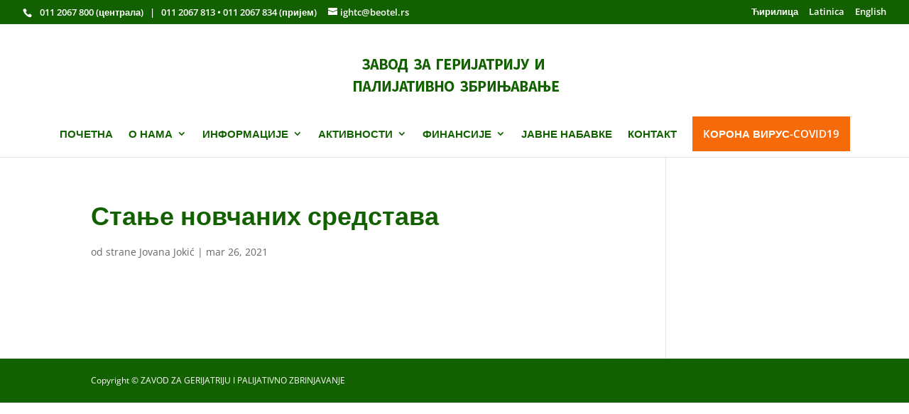

--- FILE ---
content_type: text/html; charset=UTF-8
request_url: https://gerontology.co.rs/dokumenti/stanje-novcanih-sredstava-320/
body_size: 5890
content:
<!DOCTYPE html><html lang="sr-RS"><head><meta charset="UTF-8" /><meta http-equiv="X-UA-Compatible" content="IE=edge"><link rel="pingback" href="https://gerontology.co.rs/xmlrpc.php" /> <script type="text/javascript">document.documentElement.className = 'js';</script> <link rel="preconnect" href="https://fonts.gstatic.com" crossorigin /><meta name='robots' content='index, follow, max-image-preview:large, max-snippet:-1, max-video-preview:-1' /> <script type="text/javascript">let jqueryParams=[],jQuery=function(r){return jqueryParams=[...jqueryParams,r],jQuery},$=function(r){return jqueryParams=[...jqueryParams,r],$};window.jQuery=jQuery,window.$=jQuery;let customHeadScripts=!1;jQuery.fn=jQuery.prototype={},$.fn=jQuery.prototype={},jQuery.noConflict=function(r){if(window.jQuery)return jQuery=window.jQuery,$=window.jQuery,customHeadScripts=!0,jQuery.noConflict},jQuery.ready=function(r){jqueryParams=[...jqueryParams,r]},$.ready=function(r){jqueryParams=[...jqueryParams,r]},jQuery.load=function(r){jqueryParams=[...jqueryParams,r]},$.load=function(r){jqueryParams=[...jqueryParams,r]},jQuery.fn.ready=function(r){jqueryParams=[...jqueryParams,r]},$.fn.ready=function(r){jqueryParams=[...jqueryParams,r]};</script> <link media="all" href="https://gerontology.co.rs/wp-content/cache/autoptimize/css/autoptimize_c1f4753bbe64ca822a37ec343301bf55.css" rel="stylesheet"><title>Стање новчаних средстава - Gradski zavod za gerontologiju i palijativno zbrinjavanje Beograd</title><link rel="canonical" href="https://gerontology.co.rs/dokumenti/stanje-novcanih-sredstava-320/" /><meta property="og:locale" content="sr_RS" /><meta property="og:type" content="article" /><meta property="og:title" content="Стање новчаних средстава - Gradski zavod za gerontologiju i palijativno zbrinjavanje Beograd" /><meta property="og:url" content="https://gerontology.co.rs/dokumenti/stanje-novcanih-sredstava-320/" /><meta property="og:site_name" content="Gradski zavod za gerontologiju i palijativno zbrinjavanje Beograd" /><meta name="twitter:card" content="summary_large_image" /> <script type="application/ld+json" class="yoast-schema-graph">{"@context":"https://schema.org","@graph":[{"@type":"WebPage","@id":"https://gerontology.co.rs/dokumenti/stanje-novcanih-sredstava-320/","url":"https://gerontology.co.rs/dokumenti/stanje-novcanih-sredstava-320/","name":"Стање новчаних средстава - Gradski zavod za gerontologiju i palijativno zbrinjavanje Beograd","isPartOf":{"@id":"https://gerontology.co.rs/#website"},"datePublished":"2021-03-26T08:32:10+00:00","breadcrumb":{"@id":"https://gerontology.co.rs/dokumenti/stanje-novcanih-sredstava-320/#breadcrumb"},"inLanguage":"sr-RS","potentialAction":[{"@type":"ReadAction","target":["https://gerontology.co.rs/dokumenti/stanje-novcanih-sredstava-320/"]}]},{"@type":"BreadcrumbList","@id":"https://gerontology.co.rs/dokumenti/stanje-novcanih-sredstava-320/#breadcrumb","itemListElement":[{"@type":"ListItem","position":1,"name":"Početna","item":"https://gerontology.co.rs/"},{"@type":"ListItem","position":2,"name":"Стање новчаних средстава"}]},{"@type":"WebSite","@id":"https://gerontology.co.rs/#website","url":"https://gerontology.co.rs/","name":"Gradski zavod za gerontologiju i palijativno zbrinjavanje Beograd","description":"Gradski zavod za gerontologiju i palijativno zbrinjavanje, Beograd je specijalizovana zdravstvena ustanova koja je referentna za zdravstvenu zaštitu stanovništva sa 65 i više godina","potentialAction":[{"@type":"SearchAction","target":{"@type":"EntryPoint","urlTemplate":"https://gerontology.co.rs/?s={search_term_string}"},"query-input":{"@type":"PropertyValueSpecification","valueRequired":true,"valueName":"search_term_string"}}],"inLanguage":"sr-RS"}]}</script> <link href='https://sp-ao.shortpixel.ai' rel='preconnect' /><link rel="alternate" type="application/rss+xml" title="Gradski zavod za gerontologiju i palijativno zbrinjavanje Beograd &raquo; dovod" href="https://gerontology.co.rs/feed/" /><link rel="alternate" type="application/rss+xml" title="Gradski zavod za gerontologiju i palijativno zbrinjavanje Beograd &raquo; dovod komentara" href="https://gerontology.co.rs/comments/feed/" /><meta content="Divi v.4.27.1" name="generator"/> <script type="text/javascript" src="https://gerontology.co.rs/wp-includes/js/jquery/jquery.min.js?ver=3.7.1" id="jquery-core-js"></script> <script type="text/javascript" id="jquery-js-after">jqueryParams.length&&$.each(jqueryParams,function(e,r){if("function"==typeof r){var n=String(r);n.replace("$","jQuery");var a=new Function("return "+n)();$(document).ready(a)}});</script> <link rel="https://api.w.org/" href="https://gerontology.co.rs/wp-json/" /><link rel="alternate" title="JSON" type="application/json" href="https://gerontology.co.rs/wp-json/wp/v2/dokumenti/2926" /><link rel="EditURI" type="application/rsd+xml" title="RSD" href="https://gerontology.co.rs/xmlrpc.php?rsd" /><meta name="generator" content="WordPress 6.6.4" /><link rel='shortlink' href='https://gerontology.co.rs/?p=2926' /><link rel="alternate" title="oEmbed (JSON)" type="application/json+oembed" href="https://gerontology.co.rs/wp-json/oembed/1.0/embed?url=https%3A%2F%2Fgerontology.co.rs%2Fdokumenti%2Fstanje-novcanih-sredstava-320%2F" /><link rel="alternate" title="oEmbed (XML)" type="text/xml+oembed" href="https://gerontology.co.rs/wp-json/oembed/1.0/embed?url=https%3A%2F%2Fgerontology.co.rs%2Fdokumenti%2Fstanje-novcanih-sredstava-320%2F&#038;format=xml" /><meta name="viewport" content="width=device-width, initial-scale=1.0, maximum-scale=1.0, user-scalable=0" /><link rel="icon" href="https://sp-ao.shortpixel.ai/client/to_webp,q_glossy,ret_img,w_32,h_32/https://gerontology.co.rs/wp-content/uploads/2020/07/fav.png" sizes="32x32" /><link rel="icon" href="https://sp-ao.shortpixel.ai/client/to_webp,q_glossy,ret_img,w_192,h_192/https://gerontology.co.rs/wp-content/uploads/2020/07/fav.png" sizes="192x192" /><link rel="apple-touch-icon" href="https://sp-ao.shortpixel.ai/client/to_webp,q_glossy,ret_img,w_180,h_180/https://gerontology.co.rs/wp-content/uploads/2020/07/fav.png" /><meta name="msapplication-TileImage" content="https://gerontology.co.rs/wp-content/uploads/2020/07/fav.png" /></head><body data-rsssl=1 class="dokumenti-template-default single single-dokumenti postid-2926 custom-background et_pb_button_helper_class et_non_fixed_nav et_show_nav et_secondary_nav_enabled et_secondary_nav_two_panels et_primary_nav_dropdown_animation_fade et_secondary_nav_dropdown_animation_fade et_header_style_centered et_pb_footer_columns4 et_cover_background et_pb_gutter osx et_pb_gutters3 et_smooth_scroll et_right_sidebar et_divi_theme et-db"><div id="page-container"><div id="top-header"><div class="container clearfix"><div id="et-info"> <span id="et-info-phone"> &nbsp; 011 2067 800 (централа) &nbsp; | &nbsp; 011 2067 813 • 011 2067 834 (пријем)</span> <a href="mailto:ightc@beotel.rs"><span id="et-info-email">ightc@beotel.rs</span></a></div><div id="et-secondary-menu"><ul id="et-secondary-nav" class="menu"><li class="menu-item menu-item-type-custom menu-item-object-custom menu-item-45"><a href="?script=cir">Ћирилица</a></li><li class="menu-item menu-item-type-custom menu-item-object-custom menu-item-44"><a href="?script=lat">Latinica</a></li><li class="menu-item menu-item-type-custom menu-item-object-custom menu-item-445"><a href="https://gerontology.co.rs/en/home/">English</a></li></ul></div></div></div><header id="main-header" data-height-onload="130"><div class="container clearfix et_menu_container"><div class="logo_container"> <span class="logo_helper"></span> <a href="https://gerontology.co.rs/"> <img decoding="async" src="https://sp-ao.shortpixel.ai/client/to_webp,q_glossy,ret_img,w_300,h_72/https://gerontology.co.rs/wp-content/uploads/2020/07/zavod-za-gerijatriju-i-palijativno-zbrinjavanje-2.png" width="300" height="72" alt="Gradski zavod za gerontologiju i palijativno zbrinjavanje Beograd" id="logo" data-height-percentage="80" /> </a></div><div id="et-top-navigation" data-height="130" data-fixed-height="40"><nav id="top-menu-nav"><ul id="top-menu" class="nav"><li id="menu-item-125" class="menu-item menu-item-type-post_type menu-item-object-page menu-item-home menu-item-125"><a href="https://gerontology.co.rs/">ПОЧЕТНА</a></li><li id="menu-item-172" class="menu-item menu-item-type-custom menu-item-object-custom menu-item-has-children menu-item-172"><a href="#">О НАМА</a><ul class="sub-menu"><li id="menu-item-137" class="menu-item menu-item-type-post_type menu-item-object-page menu-item-137"><a href="https://gerontology.co.rs/o-nama/">Завод за геријатрију и палијативно збрињавање</a></li><li id="menu-item-131" class="menu-item menu-item-type-post_type menu-item-object-page menu-item-131"><a href="https://gerontology.co.rs/kadrovi/">Кадрови</a></li><li id="menu-item-135" class="menu-item menu-item-type-post_type menu-item-object-page menu-item-135"><a href="https://gerontology.co.rs/medicinska-oprema/">Медицинска и дијагностичка опрема</a></li><li id="menu-item-129" class="menu-item menu-item-type-post_type menu-item-object-page menu-item-129"><a href="https://gerontology.co.rs/informator-zavoda/">Информатор Завода</a></li></ul></li><li id="menu-item-175" class="menu-item menu-item-type-custom menu-item-object-custom menu-item-has-children menu-item-175"><a href="#">ИНФОРМАЦИЈЕ</a><ul class="sub-menu"><li id="menu-item-139" class="menu-item menu-item-type-post_type menu-item-object-page menu-item-139"><a href="https://gerontology.co.rs/pravo-na-kucno-lecenje-i-negu/">Остваривање права на кућно лечење, негу и палијативно збрињавање</a></li><li id="menu-item-128" class="menu-item menu-item-type-post_type menu-item-object-page menu-item-128"><a href="https://gerontology.co.rs/zastita-prava-pacijenta/">Заштита права пацијента</a></li><li id="menu-item-4662" class="menu-item menu-item-type-post_type menu-item-object-page menu-item-4662"><a href="https://gerontology.co.rs/lice-za-zastitu-podataka-o-licnosti/">Лице за заштиту података о личности</a></li><li id="menu-item-126" class="menu-item menu-item-type-post_type menu-item-object-page menu-item-126"><a href="https://gerontology.co.rs/aktuelnosti/">Актуелности</a></li><li id="menu-item-140" class="menu-item menu-item-type-post_type menu-item-object-page menu-item-140"><a href="https://gerontology.co.rs/preporuke-za-zdravo-starenje/">Препоруке за здраво старење</a></li><li id="menu-item-51" class="menu-item menu-item-type-custom menu-item-object-custom menu-item-51"><a target="_blank" rel="noopener" href="https://www.zdravlje.gov.rs/tekst/333325/nacionalni-vodici-dobre-klinicke-prakse.php">Национални водичи добре клиничке праксе</a></li><li id="menu-item-134" class="menu-item menu-item-type-post_type menu-item-object-page menu-item-134"><a href="https://gerontology.co.rs/linkovi/">Линкови</a></li><li id="menu-item-127" class="menu-item menu-item-type-post_type menu-item-object-page menu-item-127"><a href="https://gerontology.co.rs/arhiva/">Архива</a></li></ul></li><li id="menu-item-173" class="menu-item menu-item-type-custom menu-item-object-custom menu-item-has-children menu-item-173"><a href="#">АКТИВНОСТИ</a><ul class="sub-menu"><li id="menu-item-133" class="menu-item menu-item-type-post_type menu-item-object-page menu-item-133"><a href="https://gerontology.co.rs/kucno-lecenje-nega-i-palijativno-zbrinjavanje/">Кућно лечење, нега и палијативно збрињавање</a></li><li id="menu-item-141" class="menu-item menu-item-type-post_type menu-item-object-page menu-item-141"><a href="https://gerontology.co.rs/specijalisticko-konsultativna-delatnost/">Специјалистичко консултативна делатност</a></li><li id="menu-item-138" class="menu-item menu-item-type-post_type menu-item-object-page menu-item-138"><a href="https://gerontology.co.rs/pravni-i-ekonomsko-finansijski-poslovi/">Правни и економско-финансијски послови</a></li></ul></li><li id="menu-item-174" class="menu-item menu-item-type-custom menu-item-object-custom menu-item-has-children menu-item-174"><a href="#">ФИНАНСИЈЕ</a><ul class="sub-menu"><li id="menu-item-142" class="menu-item menu-item-type-post_type menu-item-object-page menu-item-142"><a href="https://gerontology.co.rs/finansijski-izvestaji/">Финансијски планови и извештаји</a></li><li id="menu-item-143" class="menu-item menu-item-type-post_type menu-item-object-page menu-item-143"><a href="https://gerontology.co.rs/finansijski-izvestaji/dnevni-finansijski-izvestaji/">Дневни финансијски извештаји</a></li><li id="menu-item-301" class="menu-item menu-item-type-post_type menu-item-object-page menu-item-301"><a href="https://gerontology.co.rs/finansijski-izvestaji/stanje-zaliha-lekova/">Стање залиха лекова</a></li></ul></li><li id="menu-item-130" class="menu-item menu-item-type-post_type menu-item-object-page menu-item-130"><a href="https://gerontology.co.rs/javne-nabavke/">ЈАВНЕ НАБАВКЕ</a></li><li id="menu-item-132" class="menu-item menu-item-type-post_type menu-item-object-page menu-item-132"><a href="https://gerontology.co.rs/kontakt/">КОНТАКТ</a></li><li id="menu-item-1812" class="menu_cta menu-item menu-item-type-custom menu-item-object-custom menu-item-1812"><a target="_blank" rel="noopener" href="https://covid19.rs/">KОРОНА ВИРУС-COVID19</a></li></ul></nav><div id="et_mobile_nav_menu"><div class="mobile_nav closed"> <span class="select_page">Izaberite stranicu</span> <span class="mobile_menu_bar mobile_menu_bar_toggle"></span></div></div></div></div></header><div id="et-main-area"><div id="main-content"><div class="container"><div id="content-area" class="clearfix"><div id="left-area"><article id="post-2926" class="et_pb_post post-2926 dokumenti type-dokumenti status-publish hentry doccategory-dnevni-finansijski-izvestaji godina-43"><div class="et_post_meta_wrapper"><h1 class="entry-title">Стање новчаних средстава</h1><p class="post-meta"> od strane <span class="author vcard"><a href="https://gerontology.co.rs/author/jovana/" title="Objavio Jovana Jokić" rel="author">Jovana Jokić</a></span> | <span class="published">mar 26, 2021</span></p></div><div class="entry-content"></div><div class="et_post_meta_wrapper"></div></article></div></div></div></div> <span class="et_pb_scroll_top et-pb-icon"></span><footer id="main-footer"><div id="footer-bottom"><div class="container clearfix"><ul class="et-social-icons"></ul><div id="footer-info">Copyright © ZAVOD ZA GERIJATRIJU I PALIJATIVNO ZBRINJAVANJE</div></div></div></footer></div></div> <script type="text/javascript">(function($) {
$(document).ready(function() {
var newVal = 'Опширније >>';
$('.more-link').html( newVal );
});
})(jQuery);</script><script type="text/javascript" id="divi-custom-script-js-extra">var DIVI = {"item_count":"%d Item","items_count":"%d Items"};
var et_builder_utils_params = {"condition":{"diviTheme":true,"extraTheme":false},"scrollLocations":["app","top"],"builderScrollLocations":{"desktop":"app","tablet":"app","phone":"app"},"onloadScrollLocation":"app","builderType":"fe"};
var et_frontend_scripts = {"builderCssContainerPrefix":"#et-boc","builderCssLayoutPrefix":"#et-boc .et-l"};
var et_pb_custom = {"ajaxurl":"https:\/\/gerontology.co.rs\/wp-admin\/admin-ajax.php","images_uri":"https:\/\/gerontology.co.rs\/wp-content\/themes\/Divi\/images","builder_images_uri":"https:\/\/gerontology.co.rs\/wp-content\/themes\/Divi\/includes\/builder\/images","et_frontend_nonce":"16cce32d58","subscription_failed":"Molimo vas da proverite polja ispod da biste bili sigurni da ste uneli ta\u010dnu informaciju.","et_ab_log_nonce":"721667b9ea","fill_message":"Molimo Vas da popunite u slede\u0107im oblastima:","contact_error_message":"Popravite slede\u0107e gre\u0161ke:","invalid":"Pogre\u0161na adresa e-po\u0161te","captcha":"Captcha","prev":"Pred","previous":"Prethodnih","next":"Dalje","wrong_captcha":"Uneli ste pogre\u0161an broj u polje za potvrdni kod.","wrong_checkbox":"Polje za potvrdu","ignore_waypoints":"no","is_divi_theme_used":"1","widget_search_selector":".widget_search","ab_tests":[],"is_ab_testing_active":"","page_id":"2926","unique_test_id":"","ab_bounce_rate":"5","is_cache_plugin_active":"yes","is_shortcode_tracking":"","tinymce_uri":"https:\/\/gerontology.co.rs\/wp-content\/themes\/Divi\/includes\/builder\/frontend-builder\/assets\/vendors","accent_color":"#126000","waypoints_options":[]};
var et_pb_box_shadow_elements = [];</script> <script type="text/javascript" id="et-builder-cpt-modules-wrapper-js-extra">var et_modules_wrapper = {"builderCssContainerPrefix":"#et-boc","builderCssLayoutPrefix":"#et-boc .et-l"};</script> <script type="text/javascript">jQuery(document).ready(function ($) {

            for (let i = 0; i < document.forms.length; ++i) {
                let form = document.forms[i];
				if ($(form).attr("method") != "get") { $(form).append('<input type="hidden" name="wWUQpaGVN" value="BPghUpy" />'); }
if ($(form).attr("method") != "get") { $(form).append('<input type="hidden" name="ScGzYwIo" value="Ir1wR3Gd6@" />'); }
            }

            $(document).on('submit', 'form', function () {
				if ($(this).attr("method") != "get") { $(this).append('<input type="hidden" name="wWUQpaGVN" value="BPghUpy" />'); }
if ($(this).attr("method") != "get") { $(this).append('<input type="hidden" name="ScGzYwIo" value="Ir1wR3Gd6@" />'); }
                return true;
            });

            jQuery.ajaxSetup({
                beforeSend: function (e, data) {

                    if (data.type !== 'POST') return;

                    if (typeof data.data === 'object' && data.data !== null) {
						data.data.append("wWUQpaGVN", "BPghUpy");
data.data.append("ScGzYwIo", "Ir1wR3Gd6@");
                    }
                    else {
                        data.data = data.data + '&wWUQpaGVN=BPghUpy&ScGzYwIo=Ir1wR3Gd6@';
                    }
                }
            });

        });</script> <script defer src="https://gerontology.co.rs/wp-content/cache/autoptimize/js/autoptimize_dd188027d0bc89100f6e8ed9cf7d4250.js"></script></body></html>